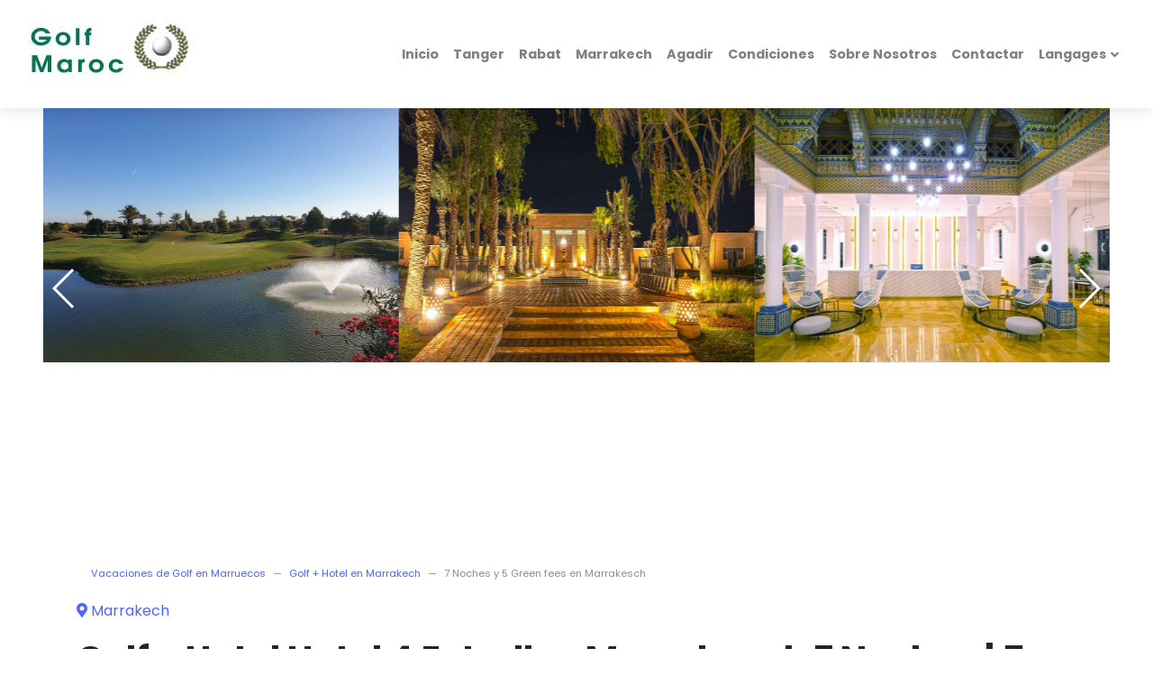

--- FILE ---
content_type: text/html; charset=UTF-8
request_url: https://www.golfmaroc.net/es/hotel/Sol-Oasis-Marrakech/7-Noches-5-golfs-48.html
body_size: 39592
content:
<!DOCTYPE html>
<html lang="es">
  <head>
    <meta charset="utf-8">
    <meta http-equiv="X-UA-Compatible" content="IE=edge">
    <title>Paquete de Golf: 7 Noches, 5 Campos de Golf, Todo Incluido en Marrakech.</title>
	<meta content="" name="description">	
    <meta content="Events Country Golf Tanger" name="author">
    <meta name="viewport" content="width=device-width, initial-scale=1">
    <meta name="robots" content="all,follow">
	
	<!-- ========== LANGUES ========== -->
	<link rel="alternate" hreflang="fr" href="https://www.golfmaroc.net/hotel/Sol-Oasis-Marrakech/7-Nuits-5-golfs-48.html"/>
	<link rel="alternate" hreflang="de" href="https://www.golfmaroc.net/de/hotel/Sol-Oasis-Marrakesch/7-Nachts-5-golfs-48.html"/>
	
	<!-- Captcha --> 
	<script src='https://js.hcaptcha.com/1/api.js' async defer></script>
	
    <!-- Price Slider Stylesheets -->
    <link rel="stylesheet" href="/vendor/nouislider/nouislider.css">
    <!-- Google fonts - Playfair Display-->
    <link rel="stylesheet" href="https://fonts.googleapis.com/css?family=Playfair+Display:400,400i,700">
    <!-- Google fonts - Poppins-->
    <link rel="stylesheet" href="https://fonts.googleapis.com/css?family=Poppins:300,400,400i,700">
    <!-- swiper-->
    <link rel="stylesheet" href="https://cdnjs.cloudflare.com/ajax/libs/Swiper/4.4.1/css/swiper.min.css">
    <!-- Magnigic Popup-->
    <link rel="stylesheet" href="/vendor/magnific-popup/magnific-popup.css">
    <!-- theme stylesheet-->
    <link rel="stylesheet" href="/cssnew/style.default.css" id="theme-stylesheet">
    <!-- Custom stylesheet - for your changes-->
    <link rel="stylesheet" href="/cssnew/custom.css">
	<!-- Leaflet Maps-->
    <link rel="stylesheet" href="https://unpkg.com/leaflet@1.9.3/dist/leaflet.css" integrity="sha256-kLaT2GOSpHechhsozzB+flnD+zUyjE2LlfWPgU04xyI=" crossorigin="" />
	<script src="https://unpkg.com/leaflet@1.9.3/dist/leaflet.js" integrity="sha256-WBkoXOwTeyKclOHuWtc+i2uENFpDZ9YPdf5Hf+D7ewM=" crossorigin=""></script>
    <!-- Favicon-->
    <link rel="shortcut icon" href="/favicon.ico">
    <!-- Tweaks for older IEs--><!--[if lt IE 9]>
        <script src="https://oss.maxcdn.com/html5shiv/3.7.3/html5shiv.min.js"></script>
        <script src="https://oss.maxcdn.com/respond/1.4.2/respond.min.js"></script><![endif]-->
    <!-- Font Awesome CSS-->
    <link rel="stylesheet" href="https://use.fontawesome.com/releases/v5.8.1/css/all.css" integrity="sha384-50oBUHEmvpQ+1lW4y57PTFmhCaXp0ML5d60M1M7uH2+nqUivzIebhndOJK28anvf" crossorigin="anonymous">
	<link rel="stylesheet" type="text/css" href="//cdnjs.cloudflare.com/ajax/libs/cookieconsent2/3.0.3/cookieconsent.min.css" />
	<script src="//cdnjs.cloudflare.com/ajax/libs/cookieconsent2/3.0.3/cookieconsent.min.js"></script>
	<script>
    function updateDepartureDate() {
        const arrivalInput = document.getElementById('contact-arrival');
        const departureInput = document.getElementById('contact-departure');
        
        // Récupère la date d'arrivée
        const arrivalDate = new Date(arrivalInput.value);
        
        if (arrivalDate) {
            // Ajoute 1 jour à la date d'arrivée
            const minDepartureDate = new Date(arrivalDate);
            minDepartureDate.setDate(minDepartureDate.getDate() + 1);
            
            // Formatage de la date en format YYYY-MM-DD
            const year = minDepartureDate.getFullYear();
            const month = String(minDepartureDate.getMonth() + 1).padStart(2, '0');
            const day = String(minDepartureDate.getDate()).padStart(2, '0');
            const formattedDate = `${year}-${month}-${day}`;
            
            // Met à jour la valeur minimale pour la date de départ
            departureInput.min = formattedDate;

            // Si la date actuelle de départ est avant la nouvelle date minimale, elle est mise à jour
            if (departureInput.value < formattedDate) {
                departureInput.value = formattedDate;
            }
        }
    }
	</script>
	<script type='application/ld+json'> 
	{
	"@context": "http://www.schema.org",
	"@type": "product",
	"brand": "Golf Marruecos",
	"name": "Paquete de Estancia de Golf + Hotel de 4 estrellas en Marrakech 7 Noches 5 Green fees de golf por persona. ",
	"image": "/aplicacion/vistas/imagenes/1690198846-1.jpg",
	"description": "",
	"Catégorie": "Vacaciones de golf Marruecos en Marrakech",
	"offers": {
	"@type": "AggregateOffer",
	"lowPrice": "1065",
	"priceCurrency": "EUR"
}
 </script>
  </head>
  </head>
  <body style="padding-top: 72px;">
    <header class="header">
      <!-- Navbar-->
            <!-- Navbar-->
      <nav class="navbar navbar-expand-lg fixed-top shadow navbar-light bg-white">
        <div class="container-fluid">
          <div class="d-flex align-items-center"><a class="navbar-brand py-1" href="/es/"><img src="/system/img/logo.jpg" alt="Vacaciones Golf y Hotel Marruecos"></a>
            <!--<form class="form-inline d-none d-sm-flex" action="#" id="search">
              <div class="input-label-absolute input-label-absolute-left input-reset input-expand ml-lg-2 ml-xl-3"> 
                <label class="label-absolute" for="search_search"><i class="fa fa-search"></i><span class="sr-only">What are you looking for?</span></label>
                <input class="form-control form-control-sm border-0 shadow-0 bg-gray-200" id="search_search" placeholder="Search" aria-label="Search">
                <button class="btn btn-reset btn-sm" type="reset"><i class="fa-times fas"></i></button>
              </div>
            </form>-->
          </div>
          <button class="navbar-toggler navbar-toggler-right" type="button" data-toggle="collapse" data-target="#navbarCollapse" aria-controls="navbarCollapse" aria-expanded="false" aria-label="Toggle navigation"><i class="fa fa-bars"></i></button>
          <!-- Navbar Collapse -->
          <div class="collapse navbar-collapse" id="navbarCollapse">
            <!--<form class="form-inline mt-4 mb-2 d-sm-none" action="#" id="searchcollapsed">
              <div class="input-label-absolute input-label-absolute-left input-reset w-100">
                <label class="label-absolute" for="searchcollapsed_search"><i class="fa fa-search"></i><span class="sr-only">What are you looking for?</span></label>
                <input class="form-control form-control-sm border-0 shadow-0 bg-gray-200" id="searchcollapsed_search" placeholder="Search" aria-label="Search">
                <button class="btn btn-reset btn-sm" type="reset"><i class="fa-times fas">           </i></button>
              </div>
            </form>-->
            <ul class="navbar-nav ml-auto">
			<li class="nav-item"><a class="nav-link" href="/es/" title="vacaciones de golf en Marruecos">Inicio</a></li>
				<li class="nav-item"><a class="nav-link" href="/es/Tanger.php">Tanger</a></li>	
				<li class="nav-item"><a class="nav-link" href="/es/Rabat.php">Rabat</a></li>	
                <li class="nav-item"><a class="nav-link" href="/es/Marrakech.php">Marrakech</a></li>
				<li class="nav-item"><a class="nav-link" href="/es/Agadir.php">Agadir</a></li>					
                <li class="nav-item"><a class="nav-link" href="/es/condiciones.php">Condiciones</a></li>				
                <li class="nav-item"><a class="nav-link" href="/es/sobrenosotros.php">Sobre Nosotros</a></li>
				<li class="nav-item"><a class="nav-link" href="/es/contact.php">Contactar</a></li>
				
				<li class="nav-item dropdown"><a class="nav-link dropdown-toggle " id="docsDropdownMenuLink" href="#" data-toggle="dropdown" aria-haspopup="true" aria-expanded="false">
                  Langages</a>
                <div class="dropdown-menu dropdown-menu-right" aria-labelledby="docsDropdownMenuLink">
				  <a class="dropdown-item" href="/en/" title="Golf Holidays Morocco"><img src="/system/img/uk.png"> English</a>
				  <a class="dropdown-item" href="/" title="vacances de golf au Maroc"><img src="/system/img/fr.png"> Français</a>
				  <a class="dropdown-item" href="/de/" title="Golfurlaub Marokko"><img src="/system/img/de.png"> Deutsch</a>

                </div>
              </li>

            </ul>
          </div>
        </div>
      </nav>
      <!-- /Navbar -->      <!-- /Navbar -->
    </header>
    <section class="bg-white p-5">
      <!-- Slider main container-->
      <div class="swiper-container detail-slider slider-gallery" style="min-height:400px">
        <!-- Additional required wrapper-->
        <div class="swiper-wrapper">
          <!-- Slides-->
          <div class="swiper-slide"><a href="/aplicacion/vistas/imagenes/1690198846-1.jpg" data-toggle="gallery-top" title=""><img class="img-fluid" style="min-height:100%" src="/aplicacion/vistas/imagenes/1690198846-1.jpg" alt="Golf + hotel Sol-Oasis"></a></div>
         <div class="swiper-slide"><a href="/aplicacion/vistas/imagenes/1690198846-2.jpg" data-toggle="gallery-top" title=""><img class="img-fluid" style="min-height:100%" src="/aplicacion/vistas/imagenes/1690198846-2.jpg" alt="Golf + hotel Sol-Oasis Marrakech Maroc"></a></div>
		 <div class="swiper-slide"><a href="/aplicacion/vistas/imagenes/1690198846-3.jpg" data-toggle="gallery-top" title=""><img class="img-fluid" style="min-height:100%" src="/aplicacion/vistas/imagenes/1690198846-3.jpg" alt="Golf + hotel Sol-Oasis Marrakech Maroc"></a></div>
		 <div class="swiper-slide"><a href="/aplicacion/vistas/imagenes/1690198846-4.jpg" data-toggle="gallery-top" title=""><img class="img-fluid" style="min-height:100%" src="/aplicacion/vistas/imagenes/1690198846-4.jpg" alt="Golf + hotel Sol-Oasis Marrakech Maroc"></a></div>
		 <div class="swiper-slide"><a href="/aplicacion/vistas/imagenes/1690198846-5.jpg" data-toggle="gallery-top" title=""><img class="img-fluid" style="min-height:100%" src="/aplicacion/vistas/imagenes/1690198846-5.jpg" alt="Golf + hotel Sol-Oasis Marrakech Maroc"></a></div>
		 <div class="swiper-slide"><a href="/aplicacion/vistas/imagenes/1690198846-6.jpg" data-toggle="gallery-top" title=""><img class="img-fluid" style="min-height:100%" src="/aplicacion/vistas/imagenes/1690198846-6.jpg" alt="Golf + hotel Sol-Oasis Marrakech Maroc"></a></div>
		 <div class="swiper-slide"><a href="/aplicacion/vistas/imagenes/1690198846-7.jpg" data-toggle="gallery-top" title=""><img class="img-fluid" style="min-height:100%" src="/aplicacion/vistas/imagenes/1690198846-7.jpg" alt="Golf + hotel Sol-Oasis Marrakech Maroc"></a></div>
		 <div class="swiper-slide"><a href="/aplicacion/vistas/imagenes/1690198846-8.jpg" data-toggle="gallery-top" title=""><img class="img-fluid" style="min-height:100%" src="/aplicacion/vistas/imagenes/1690198846-8.jpg" alt="Golf + hotel Sol-Oasis Marrakech Maroc"></a></div>
		 <div class="swiper-slide"><a href="/aplicacion/vistas/imagenes/1690198846-9.jpg" data-toggle="gallery-top" title="Al Maaden Golf"><img class="img-fluid" style="min-height:100%" src="/aplicacion/vistas/imagenes/1690198846-9.jpg" alt="Golf + hotel Sol-Oasis Marrakech Maroc"></a></div>
		 <div class="swiper-slide"><a href="/aplicacion/vistas/imagenes/1690198846-10.jpg" data-toggle="gallery-top" title="Golf Amelkis"><img class="img-fluid" style="min-height:100%" src="/aplicacion/vistas/imagenes/1690198846-10.jpg" alt="Golf + hotel Sol-Oasis Marrakech Maroc"></a></div>
        </div>
        <div class="swiper-pagination swiper-pagination-white"></div>
        <div class="swiper-button-prev swiper-button-white"></div>
        <div class="swiper-button-next swiper-button-white"></div>
      </div>
    </section>
	<section>
    <div class="container py-5">
      <div class="row">
        <div class="col-lg-12"> 
          <div class="text-block">
		  <nav aria-label="breadcrumb">
			<ol class="breadcrumb">
			<li class="breadcrumb-item active" aria-current="page"  style="font-size:80%"><a href="/es/">Vacaciones de Golf en Marruecos</a></li>
			<li class="breadcrumb-item active" aria-current="page"  style="font-size:80%"><a href="/es/Marrakech.php">Golf + Hotel en Marrakech</a></li>
			<li class="breadcrumb-item active" aria-current="page"  style="font-size:80%">7 Noches y 5 Green fees en Marrakesch</li>
			</ol>
			</nav>
            <p class="text-primary"><i class="fa-map-marker-alt fa mr-1"></i>Marrakech</p>
            <h1>Golf + Hotel Hotel 4 Estrellas Marrakesch</span>
            <span class="tagline">7 Noches | 5 green fees.</h1>
            <p class="text-uppercase mb-4">7 Noches 5 Green Fees | Referencia: Sol-Marrakech-7+5</p>
            <ul class="list-inline text-sm mb-4">
              <li class="list-inline-item mr-3"><i class="fa fa-wifi mr-1 text-secondary"></i> WIFI</li>
              <li class="list-inline-item mr-3"><i class="fa fa-snowflake mr-1 text-secondary"></i> Aire Acondicionado</li>
              <li class="list-inline-item mr-3"><i class="fa fa-thermometer-three-quarters text-secondary"></i> Calefacción</li>        
            </ul>
            <p class="text-muted font-weight-light">7 Noches 5 Green Fees </p>
            <h2 class="mb-3">El Hotel</h2>
            <p class="text-justify"><strong>¡Experimenta una inolvidable escapada de golf en Marrakech con nuestra exclusiva oferta "Séjour Golf + Hotel Todo Incluido" en el magnífico Sol Oasis Marrakech!</strong><br>
Sumérgete en la elegancia marroquí mientras disfrutas de una experiencia de golf excepcional.<br>
Este hotel está idealmente ubicado a solo 11 km del Museo Yves Saint Laurent y a 12 km de los famosos Jardines Majorelle.<br>
Disfrutarás de un centro de fitness, una piscina para niños y una piscina al aire libre abierta durante todo el año, perfectas para relajarte después de un emocionante día en el campo de golf.<br>
<strong>Las habitaciones de 25 metros cuadrados, están diseñadas para tu comodidad, equipadas con aire acondicionado, TV de pantalla plana con canales vía satélite, hervidor eléctrico y baño con artículos de tocador gratuitos.</strong><br>
Disfruta de 5 green fees en los magníficos campos que ofrecemos.<br>
<strong>Con nuestra oferta "Séjour Golf + Hotel Todo Incluido", no hay sorpresas, y también puedes aprovechar nuestro servicio de traslado gratuito al centro de la ciudad, para explorar las maravillas de Marrakech.</strong><br>
No pierdas esta oportunidad única de combinar el placer del golf con una estancia todo incluido en este hotel.<br>
¡Reserva ahora y prepárate para vivir una experiencia de golf inigualable a precios altamente competitivos en Marrakech!</p>
            <h3 class="mb-3">El Golf</h3>
            <p class="text-justify"><strong><span class="text-primary">Cinco green fees para elegir en los siguientes campos: Noria Golf, Amelkis, Al Maaden, le Golf Royal, Samanah Golf, Montgomerie o Assoufid.</span></strong><br>
			<h4>Noria Golf Club. Marrakech</h4>
<p><strong><span class="text-primary">Noria Golf Club</span> forma parte de los Dominios de Noria en Marrakech, Marruecos. Es un campo de 18 hoyos, par 72 de campeonato que mide 6589 metros desde los tees profesionales.</strong><br>
Este campo de golf es muy variado en términos de vegetación y desafíos, atravesando olivos, campos de lavanda y áreas desérticas antes de terminar a lo largo de un estanque rectilíneo que refleja las cumbres nevadas del Atlas. Un maravilloso club house aporta originalidad al proyecto.</p>
<hr>
<h4>Amelkis Golf. Marrakech</h4>
<p><strong><span class="text-primary">Amelkis Golf</span> es un diseño de Cabell B. Robinson, quien se enfocó en preservar el entorno natural y ofrecer vistas impresionantes del Atlas, convirtiéndolo en uno de los campos más estéticos y técnicos de Marrakech.</strong><br>
Ubicado en un entorno idílico, el campo cuenta con numerosos obstáculos de agua, bunkers y desafíos de Sandy West que se presentan ante amplios greens con doble y triple plataforma. El Amelkis Golf Club es un desafío para golfistas de todos los niveles.</p>
<hr>
<h4>Le golf Al Maaden. Marrakech</h4>
<p><strong><span class="text-primary">Le golf Al Maaden</span> es un campo de campeonato de 18 hoyos que se extiende sobre 72 hectáreas, par 72 y una longitud total de 6569 metros.</strong><br>
Lleva la firma del famoso arquitecto Kyle PHILLIPS, quien supo combinar el espíritu de los oasis marroquíes con un toque sorprendente de Escocia. Este campo con un diseño variado está adaptado para todos los niveles de juego: tees elevados, obstáculos de agua, greens elevados muy variados resaltados por una vegetación típica de palmeras, cipreses y almendros.</p>
<hr>
<h4>Golf Royal de Marrakech.</h4>
<p><strong><span class="text-primary">Golf Royal de Marrakech</span> es el segundo campo de golf más antiguo de Marruecos.</strong><br>
Rodeado de vegetación exuberante, algunos hoyos son legendarios y cargados de historia, lo que brinda gran placer a los jugadores. Diseñado por Gustave Golias y Arnaud Massy y abierto a los primeros jugadores en 1927, Golf Royal de Marrakech consta de un campo de 18 hoyos llamado Old Course. Un campo de 9 hoyos, el Menara, diseñado por el equipo Sprecher/Watine, fue inaugurado en 2008.</p>
<hr>
<h4>Samanah Country Club de Marrakech.</h4>
<p><strong><span class="text-primary">Le golf du Samanah Country Club</span> está ubicado al pie del Atlas, a solo 15 minutos de Marrakech. Este Club de Golf ofrece un campo de 18 hoyos con una longitud de 6800 metros, par 72 y un diseño de Nicklaus en un estilo desértico.</strong><br>
Con una casa club de 2000 metros cuadrados y una zona de práctica con césped, este campo, adaptado para todos los niveles de juego, se caracteriza principalmente por la calidad de sus céspedes, con hermosos greens de Bent Grass y fairways de Bermuda Grass, que brindarán mucho placer a todo tipo de jugadores. El magnífico entorno con el Atlas de fondo realza la experiencia.</p>
<hr>
<h4>Montgomerie Marrakech.</h4>
<p><strong><span class="text-primary">Montgomerie Marrakech</span> es un campo impresionante diseñado por European Golf Design, creadores de más de 60 campos de golf de renombre en todo el mundo y proveedores oficiales del PGA European Tour.</strong><br>
Este campo de 18 hoyos cumple con los estándares internacionales, con salidas elevadas, obstáculos de agua y greens variados. Cubriendo 75 hectáreas, el campo ofrece un interés técnico notable y una gran diversidad de juego para golfistas aficionados y profesionales. 18 hoyos, 6230 metros, par 71.</p>
<hr>
<h4>Assoufid Golf Club.</h4>
<p><strong><span class="text-primary">Assoufid Golf Club</span> con las montañas nevadas del Atlas como telón de fondo, este campo de golf de 18 hoyos, par 72 del Assoufid Golf Club serpentea a través de un paisaje desértico único y naturalmente ondulado.</strong><br>
Diseñado por el exjugador del European Tour, Niall Cameron, es un campo de golf de estilo desértico que se integra armoniosamente con el paisaje existente, maximizando las hermosas vistas de las montañas del Atlas.</p>			<em>Los campos de golf están sujetos a disponibilidad.</em></p>
          </div>
          <div class="text-block">
            <h4 class="mb-0">Instalaciones del hotel.</h4>
			<br>
            <ul class="list-inline">
			<li class="list-inline-item mb-2"><span class="badge badge-pill badge-light p-3 text-muted font-weight-normal">Hotel Sol-Oasis 4 Estrellas</li>
			<li class="list-inline-item mb-2"><span class="badge badge-pill badge-light p-3 text-muted font-weight-normal">Aeropuerto: Marrakech</span></li>
			<li class="list-inline-item mb-2"><span class="badge badge-pill badge-light p-3 text-muted font-weight-normal">Noches: 7</li>
			<li class="list-inline-item mb-2"><span class="badge badge-pill badge-light p-3 text-muted font-weight-normal">Golf: 5 geen fees P/P</li>
			<li class="list-inline-item mb-2"><span class="badge badge-pill badge-light p-3 text-muted font-weight-normal">Marrakech</li>
			 																																	
			
			

            </ul>
          </div>
          <div class="text-block">
              <div class="media-body">
               <h6 class="mb-3">Interacción con nuestros Huéspedes</h6>
			   <p class="text-muted"><strong>Jamal Lamarti reside en Marruecos entre Tánger y Rabat, garantizando una presencia permanente en Marruecos, lo que facilita todo.</strong><br>Los hoteles y campos de golf han sido seleccionados cuidadosamente.</p>
              </div>

          </div>
          <div class="text-block">
            <h5 class="mb-4">El Hotel en una mapa</h5>
            <div class="map-wrapper-300 mb-3">
              <div class="h-100" id="detailMap"></div>
            </div>
          </div>
          <div class="text-block">
            <h5 class="mb-4">Fotos del hotel y de los Golfs</h5>
            <div class="row gallery mb-3 ml-n1 mr-n1">
              <div class="col-lg-4 col-6 px-1 mb-2"><a href="/aplicacion/vistas/imagenes/1690198846-1.jpg" data-fancybox="gallery" title=""><img class="img-fluid" src="/aplicacion/vistas/imagenes/1690198846-1.jpg" alt="<br />
<b>Notice</b>:  Undefined variable: row in <b>/var/www/vhosts/golfmaroc.net/httpdocs/es/hotel.php</b> on line <b>200</b><br />
"></a></div>
               <div class="col-lg-4 col-6 px-1 mb-2"><a href="/aplicacion/vistas/imagenes/1690198846-2.jpg" data-fancybox="gallery" title=""><img class="img-fluid" src="/aplicacion/vistas/imagenes/1690198846-2.jpg" alt="<br />
<b>Notice</b>:  Undefined variable: row in <b>/var/www/vhosts/golfmaroc.net/httpdocs/es/hotel.php</b> on line <b>201</b><br />
"></a></div>
			   <div class="col-lg-4 col-6 px-1 mb-2"><a href="/aplicacion/vistas/imagenes/1690198846-3.jpg" data-fancybox="gallery" title=""><img class="img-fluid" src="/aplicacion/vistas/imagenes/1690198846-3.jpg" alt="<br />
<b>Notice</b>:  Undefined variable: row in <b>/var/www/vhosts/golfmaroc.net/httpdocs/es/hotel.php</b> on line <b>202</b><br />
"></a></div>
               <div class="col-lg-4 col-6 px-1 mb-2"><a href="/aplicacion/vistas/imagenes/1690198846-4.jpg" data-fancybox="gallery" title=""><img class="img-fluid" src="/aplicacion/vistas/imagenes/1690198846-4.jpg" alt="<br />
<b>Notice</b>:  Undefined variable: row in <b>/var/www/vhosts/golfmaroc.net/httpdocs/es/hotel.php</b> on line <b>203</b><br />
"></a></div>
			   <div class="col-lg-4 col-6 px-1 mb-2"><a href="/aplicacion/vistas/imagenes/1690198846-5.jpg" data-fancybox="gallery" title=""><img class="img-fluid" src="/aplicacion/vistas/imagenes/1690198846-5.jpg" alt="<br />
<b>Notice</b>:  Undefined variable: row in <b>/var/www/vhosts/golfmaroc.net/httpdocs/es/hotel.php</b> on line <b>204</b><br />
"></a></div>
               <div class="col-lg-4 col-6 px-1 mb-2"><a href="/aplicacion/vistas/imagenes/1690198846-6.jpg" data-fancybox="gallery" title=""><img class="img-fluid" src="/aplicacion/vistas/imagenes/1690198846-6.jpg" alt="<br />
<b>Notice</b>:  Undefined variable: row in <b>/var/www/vhosts/golfmaroc.net/httpdocs/es/hotel.php</b> on line <b>205</b><br />
"></a></div>
			   <div class="col-lg-4 col-6 px-1 mb-2"><a href="/aplicacion/vistas/imagenes/1690198846-7.jpg" data-fancybox="gallery" title=""><img class="img-fluid" src="/aplicacion/vistas/imagenes/1690198846-7.jpg" alt="<br />
<b>Notice</b>:  Undefined variable: row in <b>/var/www/vhosts/golfmaroc.net/httpdocs/es/hotel.php</b> on line <b>206</b><br />
"></a></div>
               <div class="col-lg-4 col-6 px-1 mb-2"><a href="/aplicacion/vistas/imagenes/1690198846-8.jpg" data-fancybox="gallery" title=""><img class="img-fluid" src="/aplicacion/vistas/imagenes/1690198846-8.jpg" alt="<br />
<b>Notice</b>:  Undefined variable: row in <b>/var/www/vhosts/golfmaroc.net/httpdocs/es/hotel.php</b> on line <b>207</b><br />
"></a></div>
			   <div class="col-lg-4 col-6 px-1 mb-2"><a href="/aplicacion/vistas/imagenes/1690198846-9.jpg" data-fancybox="gallery" title="Al Maaden Golf"><img class="img-fluid" src="/aplicacion/vistas/imagenes/1690198846-9.jpg" alt="<br />
<b>Notice</b>:  Undefined variable: row in <b>/var/www/vhosts/golfmaroc.net/httpdocs/es/hotel.php</b> on line <b>208</b><br />
"></a></div>
               <div class="col-lg-4 col-6 px-1 mb-2"><a href="/aplicacion/vistas/imagenes/1690198846-10.jpg" data-fancybox="gallery" title="Golf Amelkis"><img class="img-fluid" src="/aplicacion/vistas/imagenes/1690198846-10.jpg" alt="<br />
<b>Notice</b>:  Undefined variable: row in <b>/var/www/vhosts/golfmaroc.net/httpdocs/es/hotel.php</b> on line <b>209</b><br />
"></a></div>
			   <div class="col-lg-4 col-6 px-1 mb-2"><a href="/aplicacion/vistas/imagenes/1690198846-12.jpg" data-fancybox="gallery"><img class="img-fluid" src="/aplicacion/vistas/imagenes/1690198846-12.jpg"></a></div>
			   			   <div class="col-lg-4 col-6 px-1 mb-2"><a href="/aplicacion/vistas/imagenes/1690198846-13.jpg" data-fancybox="gallery"><img class="img-fluid" src="/aplicacion/vistas/imagenes/1690198846-13.jpg"></a></div>
			   			   <div class="col-lg-4 col-6 px-1 mb-2"><a href="/aplicacion/vistas/imagenes/1690198846-14.jpg" data-fancybox="gallery"><img class="img-fluid" src="/aplicacion/vistas/imagenes/1690198846-14.jpg"></a></div>
			   			   <div class="col-lg-4 col-6 px-1 mb-2"><a href="/aplicacion/vistas/imagenes/1690198846-15.jpg" data-fancybox="gallery"><img class="img-fluid" src="/aplicacion/vistas/imagenes/1690198846-15.jpg"></a></div>
			   			   <div class="col-lg-4 col-6 px-1 mb-2"><a href="/aplicacion/vistas/imagenes/1690198846-16.jpg" data-fancybox="gallery"><img class="img-fluid" src="/aplicacion/vistas/imagenes/1690198846-16.jpg"></a></div>
			               </div>
          </div>
          <div class="text-block">
		  <h4 class="mb-4">Precio de las estancias.</h4>
		   <p><strong>Los precios son por persona y están basados en All Inclusive.</strong></p>
		  <h6 class="mb-4 text-primary">Temporadas</h6>
          <p><span class="text-primary"><strong>Temporada Baja: del 1 de noviembre al 23 de diciembre y del 5 de enero al 15 de febrero. <br>
Temporada media: del 16 de febrero al 15 de marzo, del 11 de mayo al 30 de junio y del 1 al 20 de septiembre.<br>
Temporada alta:  del 24 de diciembre al 4 de enero, del 16 de marzo al 15 de mayo, del 1 de julio al 31 de agosto y del 21 de septiembre al 31 de octubre.</strong></span><br>		  <hr>
		   Doble: precio por persona en habitación doble, 7 noches, All Inclusive, 5 green fees en los campos de golf mencionados anteriormente.</p>
		   <hr>
		   <p><em><span class="text-primary">Impuesto turístico.: 5 euros por persona y por día.</em></span></p>
		   
			<table class="table table-striped table-hover">
			<thead>
            <tr>
                <th>Temporadas</th>
                <th>Doble</th>
                <th>Single</th>
            </tr>
			</thead>
			<tbody>
            <tr>
                <td>Baja</td>
                <td>1065.-&euro;</td>
                <td>1545.-&euro;</td>
            </tr>
            <tr>
                <td>Media</td>
                <td>1210.-&euro;</td>
                <td>1715.-&euro;</td>
            </tr>
            <tr>
                <td>Alta</td>
                <td>1295.-&euro;</td>
                <td>1885.-&euro;</td>
            </tr>
			</tbody>
			</table>			<h3 class="text-primary">Traslados</h3>
			</strong><br>
			<em>Para más de 4 personas, se requiere cotización previa.</em></p>
			<table class="table table-striped table-hover">
			<thead>
			<tr>
            <th>Número máximo de personas</th><th>Precio</th>
			</tr>
			</thead>
			<tbody>
			<td>Cuatro personas con maletas y bolsas de golf</td>
			<td>450.-&euro;</td>
			</tr>
			</tbody>
			</table>		   
			<h3>Nuestras condiciones.</h3>
			<p><span class="text-primary">Requerimos un depósito del 30% al momento de la reserva, que solo se debe cuando se confirmen los horarios de golf y según su conveniencia, y el saldo se debe pagar 30 días antes de la fecha de llegada.</span><br>
			<strong>Nuestra empresa, Events Country Golf, es una entidad legal marroquí.</strong><br>
			Puede encontrar nuestros términos y condiciones completos en <a href="/es/condiciones.php">esta página</a>.</p>
			<hr>
			<h4 class="mb-4">Método de pago</h4>
			<p><strong><span class="text-primary">Método de pago: Pago por adelantado 30 días antes de su llegada para unas vacaciones de golf sin estrés.</span></strong><br>
			<em>El pago solo se puede realizar mediante transferencia bancaria a nuestra cuenta en Marruecos en Euros.</em>
			</p>
			<br>
			<hr>
			<h4 class="mb-4">Política de cancelación</h4>
			<p><strong>Con nuestra política de cancelación gratuita hasta 20 días antes de la fecha de llegada para reservas individuales, puede planificar sus vacaciones con confianza.</strong><br>
			Para grupos de más de 8 personas, cancelación gratuita hasta 21 días antes de la fecha de llegada.<br>
			¡Reserve ahora para unas vacaciones de golf sin preocupaciones!</p>
			<hr>

		   
			
          </div>
        </div>
        
      </div>
    </div>
	</section>


	<!-- Formulario Contactar -->
		<section class="py-6 bg-gray-100">
      <div class="container">
        <h2 class="h4 mb-5">Formulario de contacto / Formulario de reserva</h2>
		
        <div class="row">
          <div class="col-md-12 mb-5 mb-md-0">
			<form name="contact" action="/es/sendmailhotel-es.php" method="post">
			<input type="hidden" name="contact-pack" value="Hotel + Golf | Sol-Marrakech-7+5">
			<input type="hidden" name="csrf_token" value="9711eebb762e0bfb2d49f6bcc0d18764551fef2b7719b9e989a7a8c1ab8829e9">

              <div class="controls">
                <div class="row">
                  <div class="col-sm-4">
                    <div class="form-group">
                      <label class="form-label" for="contact-name">Su Nombre *</label>
                      <input class="form-control" type="text" name="contact-name" id="contact-name" placeholder="Su Nombre " required="required" value="" />
                    </div>
                  </div>
                  <div class="col-sm-4">
                    <div class="form-group">
                      <label class="form-label" for="contact-email">Su dirección de correo *</label>
                      <input class="form-control" type="text" name="contact-email" id="contact-email" placeholder="Su dirección de correo" required="required" value="" />
                    </div>
                  </div>
				  <div class="col-sm-4">
                    <div class="form-group">
                      <label class="form-label" for="contact-phone">Su Teléfono *</label>
                      <input class="form-control" type="text" name="contact-phone" id="contact-phone" placeholder="Su Teléfono" required="required" value="" />
                    </div>
                  </div>
                </div>
				<div class="row">
                  <div class="col-sm-3">
                    <div class="form-group">
                      <label class="form-label" for="contact-arrival">Fecha de llegada *</label>
                      <input class="form-control" type="date" name="contact-arrival" id="contact-arrival" placeholder="Fecha de llegada" required="required" value=""  onchange="updateDepartureDate()">
                    </div>
                  </div>
                  <div class="col-sm-3">
                    <div class="form-group">
                      <label class="form-label" for="contact-departure">Fecha de Salida *</label>
                      <input class="form-control" type="date" name="contact-departure" id="contact-departure" placeholder="Fecha de Salida" required="required" value="" />
                    </div>
                  </div>
				 <div class="col-sm-3">
                    <div class="form-group">
                      <label class="form-label" for="contact-people">Número de personas *</label>
                      <input class="form-control" type="text" name="contact-people" id="contact-people" placeholder="Número de personas" required="required" value="" />
                    </div>
                  </div>
				  <div class="col-sm-3">
				   <div class="form-group">
                      <label class="form-label" for="contact-accomp">Acompañantes no golfistas.</label>
					  <input class="form-control" type="text" name="contact-accomp" id="contact-accomp" placeholder="Acompañantes no golfistas" value="" />
					</div>
				  </div>
				  
                </div>

                <div class="form-group">
                  <label class="form-label" for="message">Su Mensaje *</label>
                  <textarea class="form-control" rows="4" name="contact-message" id="contact-message" placeholder="Su Mensaje"></textarea>
                </div>
				<div class="row">
				<div class="col-12">
					<div class="h-captcha" data-sitekey="ed5037d8-e048-40d6-93c6-d93e9eaa3aaa"></div>
				</div>
				</div>
                <button class="btn btn-outline-primary" type="submit" name="send" value="sendform">Enviar!!</button>
              </div>
            </form>
          </div>

        </div>
      </div>
    </section>
	
	<!-- Final Formulario Contactar -->
	
	
	<!-- ici bas de page avec autres forfaits -->

    <!-- Footer-->
     <footer class="position-relative z-index-10 d-print-none">
      <!-- Main block - menus, subscribe form-->
      <div class="py-6 bg-gray-200 text-muted"> 
        <div class="container">
          <div class="row">
            <div class="col-lg-6 mb-5 mb-lg-0">
              <div class="font-weight-bold text-uppercase text-dark mb-3">Golf Marruecos</div>
				<p><strong>Jamal Lamarti es el ex director del Royal Golf de Tánger y es nuestro asociado y representante permanente en Marruecos.</strong><br>
				Él estará disponible para ayudarle durante tu estancia si es necesario; su número de teléfono es 00 212 661 290 860.</p>
            </div>
            <!--<div class="col-lg-2 col-md-6 mb-5 mb-lg-0">
              <h6 class="text-uppercase text-dark mb-3">Séjours Golf</h6>
              <ul class="list-unstyled">
                <li><a class="text-muted" href="index.html">Golf + Hôtels</a></li>
                <li><a class="text-muted" href="category-rooms.html">Golf + Appart'Hotel</a></li>
                <li><a class="text-muted" href="category-2-rooms.html">Golf + Location</a></li>
                <li><a class="text-muted" href="category-3-rooms.html">Costa del Sol</a></li>
				<li><a class="text-muted" href="detail-rooms.html">Almeria</a></li>
                <li><a class="text-muted" href="detail-rooms.html">Cadix</a></li>
				<li><a class="text-muted" href="detail-rooms.html">Huelva</a></li>
				<li><a class="text-muted" href="detail-rooms.html">Séville</a></li>
              </ul>
            </div>-->
            <div class="col-lg-2 col-md-6 mb-5 mb-lg-0">
              <h6 class="text-uppercase text-dark mb-3">Destinos.</h6>
              <ul class="list-unstyled">
                <li><a class="text-muted" href="/es/Tanger.php">Tanger</a></li>
                <li><a class="text-muted" href="/es/Rabat.php">Rabat</a></li>
				<li><a class="text-muted" href="/es/Marrakech.php">Marrakech</a></li>
				<li><a class="text-muted" href="/es/Agadir.php">Agadir</a></li>
				
              </ul>
            </div>
            <div class="col-lg-2">
              <h6 class="text-uppercase text-dark mb-3">Nosotros</h6>
			  <ul class="list-unstyled">
                <li><a class="text-muted" href="/es/sobrenosotros.php">Sobre Nosotros</a></li>
                <li><a class="text-muted" href="/es/condiciones.php">Condiciones</a></li>
				<li><a class="text-muted" href="/generateur/data/sitemap.html" target="_blank">Mapa de la Web</a></li>
                <li><a class="text-muted" href="/es/contact.php">Contactar</a></li>
              </ul>
              
            </div>
          </div>
        </div>
      </div>
      <!-- Copyright section of the footer-->
      <div class="py-4 font-weight-light bg-gray-800 text-gray-300">
        <div class="container">
          <div class="row align-items-center">
            <div class="col-md-6 text-center text-md-left">
              <p class="text-sm mb-md-0">&copy; 2026, Golf Maroc. Todo los derechos reservados.</p>
            </div>
            <div class="col-md-6">
              <ul class="list-inline mb-0 mt-2 mt-md-0 text-center text-md-right">
                <li class="list-inline-item"><img class="w-2rem" src="/system/img/visa.svg" alt="..."></li>
                <li class="list-inline-item"><img class="w-2rem" src="/system/img/mastercard.svg" alt="..."></li>

              </ul>
            </div>
          </div>
        </div>
      </div>
    </footer>	
    <!-- JavaScript files-->
    <!-- jQuery-->
    <script src="/vendor/jquery/jquery.min.js"></script>
    <!-- Bootstrap JS bundle - Bootstrap + PopperJS-->
    <script src="/vendor/bootstrap/js/bootstrap.bundle.min.js"></script>
    <!-- Magnific Popup - Lightbox for the gallery-->
    <script src="/vendor/magnific-popup/jquery.magnific-popup.min.js"></script>
    <!-- Smooth scroll-->
    <script src="/vendor/smooth-scroll/smooth-scroll.polyfills.min.js"></script>
    <!-- Bootstrap Select-->
    <script src="/vendor/bootstrap-select/js/bootstrap-select.min.js"></script>
    <!-- Object Fit Images - Fallback for browsers that don't support object-fit-->
    <script src="/vendor/object-fit-images/ofi.min.js"></script>
    <!-- Swiper Carousel                       -->
    <script src="https://cdnjs.cloudflare.com/ajax/libs/Swiper/4.4.1/js/swiper.min.js"></script>
    <script>var basePath = ''</script>
    <!-- Main Theme JS file    -->
    <script src="/js/theme.js"></script>
    <!-- Price Slider-->
    <script src="/vendor/nouislider/nouislider.min.js"></script>
    <script>
      var snapSlider = document.getElementById('slider-snap');
      
      noUiSlider.create(snapSlider, {
          start: [ 40, 110 ],
          snap: false,
          connect: true,
          step: 1,
          range: {
              'min': 40,
              'max': 110
          }
      });
      var snapValues = [
          document.getElementById('slider-snap-value-from'),
          document.getElementById('slider-snap-value-to')
      ];
      var inputValues = [
          document.getElementById('slider-snap-input-from'),
          document.getElementById('slider-snap-input-to')
      ];
      snapSlider.noUiSlider.on('update', function( values, handle ) {
          snapValues[handle].innerHTML = values[handle];
          inputValues[handle].value = values[handle];
      })
    </script>
	<!-- Map-->
    <script src="https://unpkg.com/leaflet@1.5.1/dist/leaflet.js" integrity="sha512-GffPMF3RvMeYyc1LWMHtK8EbPv0iNZ8/oTtHPx9/cc2ILxQ+u905qIwdpULaqDkyBKgOaB57QTMg7ztg8Jm2Og==" crossorigin=""></script>
    <!-- Available tile layers-->
    <script src="/js/map-layers.js"> </script>
    <script src="/js/map-detail.js"></script>
    <script>
	var map = L.map('detailMap', {
    scrollWheelZoom: false // Désactiver le défilement de la carte
    })
	.setView([31.7068721,-7.9599666], 13);
	L.tileLayer('https://tile.openstreetmap.org/{z}/{x}/{y}.png', {
	maxZoom: 19,
	attribution: '&copy; <a href="http://www.openstreetmap.org/copyright">OpenStreetMap</a>'
	}).addTo(map);
	 var circle = L.circle([31.7068721,-7.9599666], {
            color: 'blue', // Couleur de la bordure
            fillColor: 'lightblue', // Couleur de remplissage
            fillOpacity: 0.5, // Opacité de remplissage
            radius: 600 // Taille du rayon en mètres (augmenté)
        }).addTo(map);
	</script>
  </body>
</html>

--- FILE ---
content_type: text/css
request_url: https://www.golfmaroc.net/cssnew/custom.css
body_size: 85
content:
/* your styles go here */
.form .rob { display:none; }
#detailMap { height: 350px; }


--- FILE ---
content_type: application/javascript
request_url: https://www.golfmaroc.net/js/map-layers.js
body_size: 1899
content:
/**
 * Directory – Directory & Listing Bootstrap 4 Theme v. 1.5.1
 * Homepage: https://themes.getbootstrap.com/product/directory-directory-listing-bootstrap-4-theme/
 * Copyright 2020, Bootstrapious - https://bootstrapious.com
 */

'use strict';

var tileLayers = []

tileLayers[1] = {tiles: 'https://{s}.basemaps.cartocdn.com/rastertiles/voyager/{z}/{x}/{y}{r}.png', attribution: '&copy; <a href="https://www.openstreetmap.org/copyright">OpenStreetMap</a> contributors &copy; <a href="https://carto.com/attributions">CARTO</a>', subdomains: 'abcd'}
tileLayers[2] = {tiles: 'https://{s}.tile.openstreetmap.org/{z}/{x}/{y}.png', attribution: '&copy; <a href="https://www.openstreetmap.org/copyright">OpenStreetMap</a> contributors'}
tileLayers[3] = {tiles: 'https://stamen-tiles-{s}.a.ssl.fastly.net/toner/{z}/{x}/{y}{r}.png', attribution: 'Map tiles by <a href="http://stamen.com">Stamen Design</a>, <a href="http://creativecommons.org/licenses/by/3.0">CC BY 3.0</a> &mdash; Map data &copy; <a href="https://www.openstreetmap.org/copyright">OpenStreetMap</a> contributors'}
tileLayers[4] = {tiles: 'https://mapserver.mapy.cz/base-m/{z}-{x}-{y}', attribution: '&copy; <a href="https://www.openstreetmap.org/">OpenStreetMap</a>, <a href="https://seznam.cz">Seznam.cz, a.s.</a>'}
tileLayers[5] = {tiles: 'https://{s}.basemaps.cartocdn.com/light_all/{z}/{x}/{y}{r}.png', attribution: '&copy; <a href="https://www.openstreetmap.org/copyright">OpenStreetMap</a> contributors &copy; <a href="https://carto.com/attributions">CARTO</a>', subdomains: 'abcd'}
tileLayers[6] = {tiles: 'https://maps.wikimedia.org/osm-intl/{z}/{x}/{y}{r}.png', attribution: '&copy; <a href="https://www.openstreetmap.org/">OpenStreetMap</a> contributors, <a href="https://wikimediafoundation.org/wiki/Maps_Terms_of_Use">Wikimedia maps</a>'} // Originally used in the theme, but stopped working. Might be just temporary, though.

--- FILE ---
content_type: application/javascript
request_url: https://www.golfmaroc.net/js/map-detail.js
body_size: 2228
content:
/**
 * Directory – Directory & Listing Bootstrap 4 Theme v. 1.5.1
 * Homepage: https://themes.getbootstrap.com/product/directory-directory-listing-bootstrap-4-theme/
 * Copyright 2020, Bootstrapious - https://bootstrapious.com
 */

'use strict';

function createDetailMap(options) {
    var defaults = {
        mapId: 'detailMap',
        mapZoom: 16,
        mapCenter: [51.505, -0.09],
        markerShow: true,
        markerPosition: [51.505, -0.09],
        markerPath: 'img/marker.svg',
        circleShow: false,
        circleColour: '#4E66F8',
        circleFill: '#8798fa',
        circleOpacity: .5,
        circleRadius: 500,
        circlePosition: [51.505, -0.09],
        tileLayer: {tiles: 'https://{s}.basemaps.cartocdn.com/rastertiles/voyager/{z}/{x}/{y}{r}.png', attribution: '&copy; <a href="https://www.openstreetmap.org/copyright">OpenStreetMap</a> contributors &copy; <a href="https://carto.com/attributions">CARTO</a>', subdomains: 'abcd'},
    };

    var settings = $.extend({}, defaults, options);

    var icon = L.icon({
        iconUrl: settings.markerPath,
        iconSize: [25, 37.5],
        popupAnchor: [0, -18],
        tooltipAnchor: [0, 19]
    });

    var dragging = false,
        tap = false;

    if ($(window).width() > 700) {
        dragging = true;
        tap = true;
    }

    var detailMap = L.map(settings.mapId, {
        center: settings.mapCenter,
        zoom: settings.mapZoom,
        dragging: dragging,
        tap: tap,
        scrollWheelZoom: false
    });

    detailMap.once('focus', function () {
        detailMap.scrollWheelZoom.enable();
    });

    L.tileLayer(settings.tileLayer.tiles, {
        attribution: settings.tileLayer.attribution,
        minZoom: 1,
        maxZoom: 19
    }).addTo(detailMap);

    if (settings.circleShow) {
        L.circle(settings.circlePosition, {
            color: settings.circleColour,
            weight: 1,
            fillColor: settings.circleFill,
            fillOpacity: settings.circleOpacity,
            radius: settings.circleRadius
        }).addTo(detailMap);
    }

    if (settings.markerShow) {
        L.marker(settings.markerPosition, {
            icon: icon
        }).addTo(detailMap);
    }
}